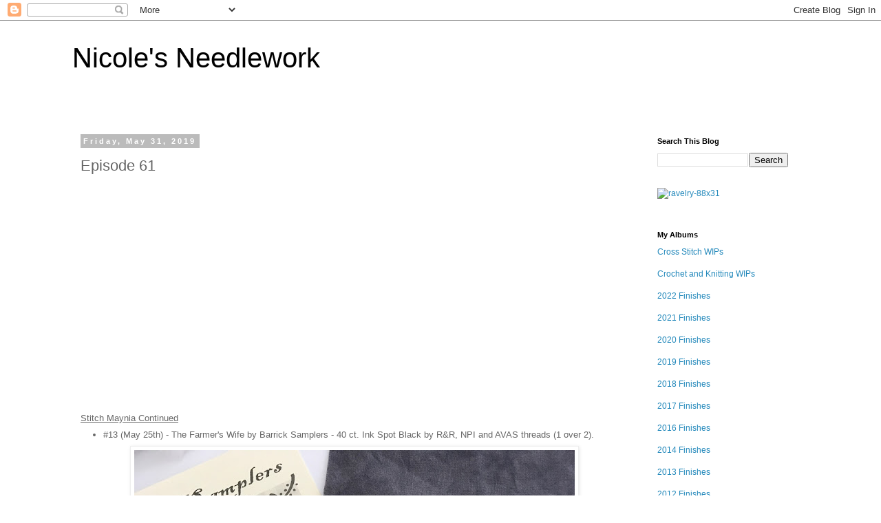

--- FILE ---
content_type: text/html; charset=UTF-8
request_url: http://www.nicolesneedlework.com/b/stats?style=BLACK_TRANSPARENT&timeRange=ALL_TIME&token=APq4FmCw7hipABURUTDGGwiFqFvkV3HpifnhWet1cbs1rQxdkgN-VxiklZldsyn0cFt517WoqlKUTtAM3r_9WWqa0iG1iXqEcQ
body_size: 255
content:
{"total":4258384,"sparklineOptions":{"backgroundColor":{"fillOpacity":0.1,"fill":"#000000"},"series":[{"areaOpacity":0.3,"color":"#202020"}]},"sparklineData":[[0,9],[1,35],[2,11],[3,8],[4,9],[5,6],[6,6],[7,7],[8,14],[9,11],[10,12],[11,11],[12,12],[13,7],[14,13],[15,11],[16,10],[17,9],[18,12],[19,17],[20,20],[21,28],[22,30],[23,28],[24,21],[25,79],[26,100],[27,38],[28,12],[29,11]],"nextTickMs":128571}

--- FILE ---
content_type: text/html; charset=utf-8
request_url: https://accounts.google.com/o/oauth2/postmessageRelay?parent=http%3A%2F%2Fwww.nicolesneedlework.com&jsh=m%3B%2F_%2Fscs%2Fabc-static%2F_%2Fjs%2Fk%3Dgapi.lb.en.2kN9-TZiXrM.O%2Fd%3D1%2Frs%3DAHpOoo_B4hu0FeWRuWHfxnZ3V0WubwN7Qw%2Fm%3D__features__
body_size: 162
content:
<!DOCTYPE html><html><head><title></title><meta http-equiv="content-type" content="text/html; charset=utf-8"><meta http-equiv="X-UA-Compatible" content="IE=edge"><meta name="viewport" content="width=device-width, initial-scale=1, minimum-scale=1, maximum-scale=1, user-scalable=0"><script src='https://ssl.gstatic.com/accounts/o/2580342461-postmessagerelay.js' nonce="TSvXl8ZS684ebRwnQ3IgZg"></script></head><body><script type="text/javascript" src="https://apis.google.com/js/rpc:shindig_random.js?onload=init" nonce="TSvXl8ZS684ebRwnQ3IgZg"></script></body></html>

--- FILE ---
content_type: text/html; charset=utf-8
request_url: https://www.google.com/recaptcha/api2/aframe
body_size: 246
content:
<!DOCTYPE HTML><html><head><meta http-equiv="content-type" content="text/html; charset=UTF-8"></head><body><script nonce="8bgGt5PO8lAr3twAeI3g-w">/** Anti-fraud and anti-abuse applications only. See google.com/recaptcha */ try{var clients={'sodar':'https://pagead2.googlesyndication.com/pagead/sodar?'};window.addEventListener("message",function(a){try{if(a.source===window.parent){var b=JSON.parse(a.data);var c=clients[b['id']];if(c){var d=document.createElement('img');d.src=c+b['params']+'&rc='+(localStorage.getItem("rc::a")?sessionStorage.getItem("rc::b"):"");window.document.body.appendChild(d);sessionStorage.setItem("rc::e",parseInt(sessionStorage.getItem("rc::e")||0)+1);localStorage.setItem("rc::h",'1768656126577');}}}catch(b){}});window.parent.postMessage("_grecaptcha_ready", "*");}catch(b){}</script></body></html>